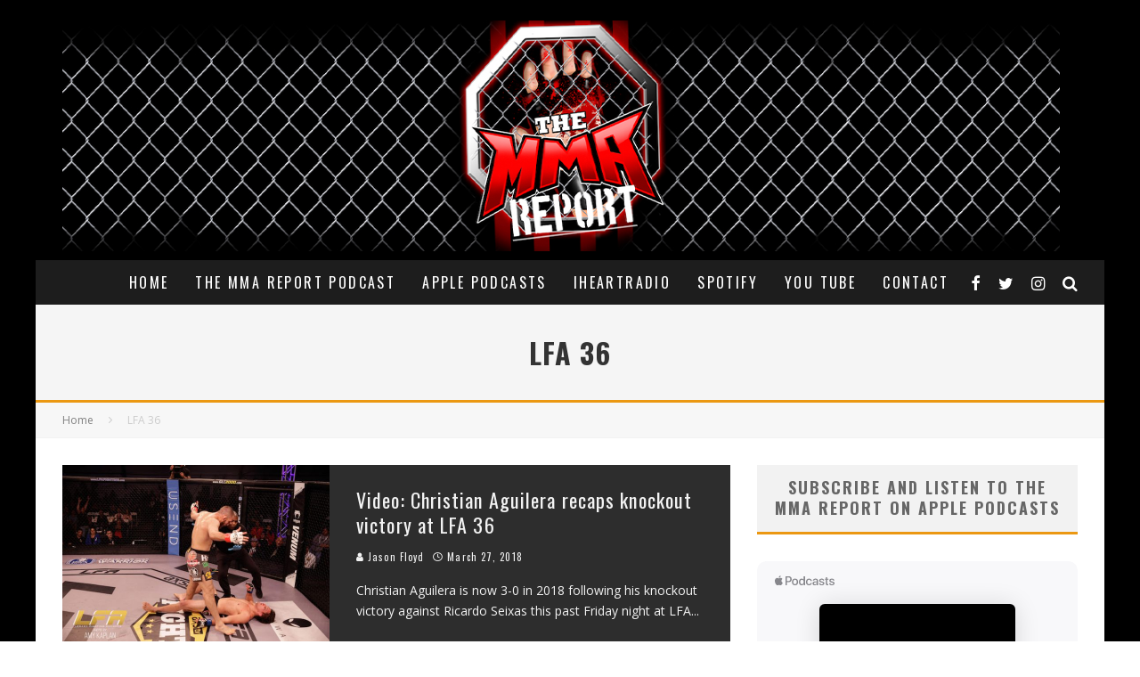

--- FILE ---
content_type: text/html; charset=UTF-8
request_url: https://themmareport.com/tag/lfa-36/
body_size: 17456
content:
<!DOCTYPE html>
<html lang="en-US" xmlns:fb="https://www.facebook.com/2008/fbml" xmlns:addthis="https://www.addthis.com/help/api-spec" >
<head>
	<meta charset="UTF-8">
			<meta name="viewport" content="width=device-width, height=device-height, initial-scale=1.0, minimum-scale=1.0">
	
	<link rel="profile" href="https://gmpg.org/xfn/11">
	<meta name='robots' content='index, follow, max-image-preview:large, max-snippet:-1, max-video-preview:-1' />
	<style>img:is([sizes="auto" i], [sizes^="auto," i]) { contain-intrinsic-size: 3000px 1500px }</style>
	
	<!-- This site is optimized with the Yoast SEO plugin v24.9 - https://yoast.com/wordpress/plugins/seo/ -->
	<title>LFA 36 Archives - The MMA Report Podcast</title>
	<link rel="canonical" href="https://themmareport.com/tag/lfa-36/" />
	<meta property="og:locale" content="en_US" />
	<meta property="og:type" content="article" />
	<meta property="og:title" content="LFA 36 Archives - The MMA Report Podcast" />
	<meta property="og:url" content="https://themmareport.com/tag/lfa-36/" />
	<meta property="og:site_name" content="The MMA Report Podcast" />
	<meta name="twitter:card" content="summary_large_image" />
	<meta name="twitter:site" content="@themmareport" />
	<script type="application/ld+json" class="yoast-schema-graph">{"@context":"https://schema.org","@graph":[{"@type":"CollectionPage","@id":"https://themmareport.com/tag/lfa-36/","url":"https://themmareport.com/tag/lfa-36/","name":"LFA 36 Archives - The MMA Report Podcast","isPartOf":{"@id":"https://themmareport.com/#website"},"primaryImageOfPage":{"@id":"https://themmareport.com/tag/lfa-36/#primaryimage"},"image":{"@id":"https://themmareport.com/tag/lfa-36/#primaryimage"},"thumbnailUrl":"https://themmareport.com/wp-content/uploads/2018/03/Christian-Aguilera-e1522156955972.jpg","breadcrumb":{"@id":"https://themmareport.com/tag/lfa-36/#breadcrumb"},"inLanguage":"en-US"},{"@type":"ImageObject","inLanguage":"en-US","@id":"https://themmareport.com/tag/lfa-36/#primaryimage","url":"https://themmareport.com/wp-content/uploads/2018/03/Christian-Aguilera-e1522156955972.jpg","contentUrl":"https://themmareport.com/wp-content/uploads/2018/03/Christian-Aguilera-e1522156955972.jpg","width":600,"height":400,"caption":"Amy Kaplan/Legacy Fighting Alliance"},{"@type":"BreadcrumbList","@id":"https://themmareport.com/tag/lfa-36/#breadcrumb","itemListElement":[{"@type":"ListItem","position":1,"name":"Home","item":"https://themmareport.com/"},{"@type":"ListItem","position":2,"name":"LFA 36"}]},{"@type":"WebSite","@id":"https://themmareport.com/#website","url":"https://themmareport.com/","name":"The MMA Report Podcast","description":"Interviews from The MMA Report Podcast","publisher":{"@id":"https://themmareport.com/#organization"},"potentialAction":[{"@type":"SearchAction","target":{"@type":"EntryPoint","urlTemplate":"https://themmareport.com/?s={search_term_string}"},"query-input":{"@type":"PropertyValueSpecification","valueRequired":true,"valueName":"search_term_string"}}],"inLanguage":"en-US"},{"@type":"Organization","@id":"https://themmareport.com/#organization","name":"The MMA Report","url":"https://themmareport.com/","logo":{"@type":"ImageObject","inLanguage":"en-US","@id":"https://themmareport.com/#/schema/logo/image/","url":"https://themmareport.com/wp-content/uploads/2017/09/cropped-MMA-REPORT1-copy.jpg","contentUrl":"https://themmareport.com/wp-content/uploads/2017/09/cropped-MMA-REPORT1-copy.jpg","width":"512","height":"512","caption":"The MMA Report"},"image":{"@id":"https://themmareport.com/#/schema/logo/image/"},"sameAs":["http://facebook.com/themmareport","https://x.com/themmareport","http://instagram.com/themmareport","https://www.youtube.com/channel/UCP7tzLOqHm_Fah3kfBfKcyg"]}]}</script>
	<!-- / Yoast SEO plugin. -->


<link rel='dns-prefetch' href='//fonts.googleapis.com' />
<link rel="alternate" type="application/rss+xml" title="The MMA Report Podcast &raquo; Feed" href="https://themmareport.com/feed/" />
<link rel="alternate" type="application/rss+xml" title="The MMA Report Podcast &raquo; Comments Feed" href="https://themmareport.com/comments/feed/" />
<link rel="alternate" type="application/rss+xml" title="The MMA Report Podcast &raquo; LFA 36 Tag Feed" href="https://themmareport.com/tag/lfa-36/feed/" />
<script type="text/javascript">
/* <![CDATA[ */
window._wpemojiSettings = {"baseUrl":"https:\/\/s.w.org\/images\/core\/emoji\/16.0.1\/72x72\/","ext":".png","svgUrl":"https:\/\/s.w.org\/images\/core\/emoji\/16.0.1\/svg\/","svgExt":".svg","source":{"concatemoji":"https:\/\/themmareport.com\/wp-includes\/js\/wp-emoji-release.min.js?ver=fbf743e2e808188e73f07653b266e007"}};
/*! This file is auto-generated */
!function(s,n){var o,i,e;function c(e){try{var t={supportTests:e,timestamp:(new Date).valueOf()};sessionStorage.setItem(o,JSON.stringify(t))}catch(e){}}function p(e,t,n){e.clearRect(0,0,e.canvas.width,e.canvas.height),e.fillText(t,0,0);var t=new Uint32Array(e.getImageData(0,0,e.canvas.width,e.canvas.height).data),a=(e.clearRect(0,0,e.canvas.width,e.canvas.height),e.fillText(n,0,0),new Uint32Array(e.getImageData(0,0,e.canvas.width,e.canvas.height).data));return t.every(function(e,t){return e===a[t]})}function u(e,t){e.clearRect(0,0,e.canvas.width,e.canvas.height),e.fillText(t,0,0);for(var n=e.getImageData(16,16,1,1),a=0;a<n.data.length;a++)if(0!==n.data[a])return!1;return!0}function f(e,t,n,a){switch(t){case"flag":return n(e,"\ud83c\udff3\ufe0f\u200d\u26a7\ufe0f","\ud83c\udff3\ufe0f\u200b\u26a7\ufe0f")?!1:!n(e,"\ud83c\udde8\ud83c\uddf6","\ud83c\udde8\u200b\ud83c\uddf6")&&!n(e,"\ud83c\udff4\udb40\udc67\udb40\udc62\udb40\udc65\udb40\udc6e\udb40\udc67\udb40\udc7f","\ud83c\udff4\u200b\udb40\udc67\u200b\udb40\udc62\u200b\udb40\udc65\u200b\udb40\udc6e\u200b\udb40\udc67\u200b\udb40\udc7f");case"emoji":return!a(e,"\ud83e\udedf")}return!1}function g(e,t,n,a){var r="undefined"!=typeof WorkerGlobalScope&&self instanceof WorkerGlobalScope?new OffscreenCanvas(300,150):s.createElement("canvas"),o=r.getContext("2d",{willReadFrequently:!0}),i=(o.textBaseline="top",o.font="600 32px Arial",{});return e.forEach(function(e){i[e]=t(o,e,n,a)}),i}function t(e){var t=s.createElement("script");t.src=e,t.defer=!0,s.head.appendChild(t)}"undefined"!=typeof Promise&&(o="wpEmojiSettingsSupports",i=["flag","emoji"],n.supports={everything:!0,everythingExceptFlag:!0},e=new Promise(function(e){s.addEventListener("DOMContentLoaded",e,{once:!0})}),new Promise(function(t){var n=function(){try{var e=JSON.parse(sessionStorage.getItem(o));if("object"==typeof e&&"number"==typeof e.timestamp&&(new Date).valueOf()<e.timestamp+604800&&"object"==typeof e.supportTests)return e.supportTests}catch(e){}return null}();if(!n){if("undefined"!=typeof Worker&&"undefined"!=typeof OffscreenCanvas&&"undefined"!=typeof URL&&URL.createObjectURL&&"undefined"!=typeof Blob)try{var e="postMessage("+g.toString()+"("+[JSON.stringify(i),f.toString(),p.toString(),u.toString()].join(",")+"));",a=new Blob([e],{type:"text/javascript"}),r=new Worker(URL.createObjectURL(a),{name:"wpTestEmojiSupports"});return void(r.onmessage=function(e){c(n=e.data),r.terminate(),t(n)})}catch(e){}c(n=g(i,f,p,u))}t(n)}).then(function(e){for(var t in e)n.supports[t]=e[t],n.supports.everything=n.supports.everything&&n.supports[t],"flag"!==t&&(n.supports.everythingExceptFlag=n.supports.everythingExceptFlag&&n.supports[t]);n.supports.everythingExceptFlag=n.supports.everythingExceptFlag&&!n.supports.flag,n.DOMReady=!1,n.readyCallback=function(){n.DOMReady=!0}}).then(function(){return e}).then(function(){var e;n.supports.everything||(n.readyCallback(),(e=n.source||{}).concatemoji?t(e.concatemoji):e.wpemoji&&e.twemoji&&(t(e.twemoji),t(e.wpemoji)))}))}((window,document),window._wpemojiSettings);
/* ]]> */
</script>
<style id='wp-emoji-styles-inline-css' type='text/css'>

	img.wp-smiley, img.emoji {
		display: inline !important;
		border: none !important;
		box-shadow: none !important;
		height: 1em !important;
		width: 1em !important;
		margin: 0 0.07em !important;
		vertical-align: -0.1em !important;
		background: none !important;
		padding: 0 !important;
	}
</style>
<link rel='stylesheet' id='wp-block-library-css' href='https://themmareport.com/wp-includes/css/dist/block-library/style.min.css?ver=fbf743e2e808188e73f07653b266e007' type='text/css' media='all' />
<style id='classic-theme-styles-inline-css' type='text/css'>
/*! This file is auto-generated */
.wp-block-button__link{color:#fff;background-color:#32373c;border-radius:9999px;box-shadow:none;text-decoration:none;padding:calc(.667em + 2px) calc(1.333em + 2px);font-size:1.125em}.wp-block-file__button{background:#32373c;color:#fff;text-decoration:none}
</style>
<style id='global-styles-inline-css' type='text/css'>
:root{--wp--preset--aspect-ratio--square: 1;--wp--preset--aspect-ratio--4-3: 4/3;--wp--preset--aspect-ratio--3-4: 3/4;--wp--preset--aspect-ratio--3-2: 3/2;--wp--preset--aspect-ratio--2-3: 2/3;--wp--preset--aspect-ratio--16-9: 16/9;--wp--preset--aspect-ratio--9-16: 9/16;--wp--preset--color--black: #000000;--wp--preset--color--cyan-bluish-gray: #abb8c3;--wp--preset--color--white: #ffffff;--wp--preset--color--pale-pink: #f78da7;--wp--preset--color--vivid-red: #cf2e2e;--wp--preset--color--luminous-vivid-orange: #ff6900;--wp--preset--color--luminous-vivid-amber: #fcb900;--wp--preset--color--light-green-cyan: #7bdcb5;--wp--preset--color--vivid-green-cyan: #00d084;--wp--preset--color--pale-cyan-blue: #8ed1fc;--wp--preset--color--vivid-cyan-blue: #0693e3;--wp--preset--color--vivid-purple: #9b51e0;--wp--preset--gradient--vivid-cyan-blue-to-vivid-purple: linear-gradient(135deg,rgba(6,147,227,1) 0%,rgb(155,81,224) 100%);--wp--preset--gradient--light-green-cyan-to-vivid-green-cyan: linear-gradient(135deg,rgb(122,220,180) 0%,rgb(0,208,130) 100%);--wp--preset--gradient--luminous-vivid-amber-to-luminous-vivid-orange: linear-gradient(135deg,rgba(252,185,0,1) 0%,rgba(255,105,0,1) 100%);--wp--preset--gradient--luminous-vivid-orange-to-vivid-red: linear-gradient(135deg,rgba(255,105,0,1) 0%,rgb(207,46,46) 100%);--wp--preset--gradient--very-light-gray-to-cyan-bluish-gray: linear-gradient(135deg,rgb(238,238,238) 0%,rgb(169,184,195) 100%);--wp--preset--gradient--cool-to-warm-spectrum: linear-gradient(135deg,rgb(74,234,220) 0%,rgb(151,120,209) 20%,rgb(207,42,186) 40%,rgb(238,44,130) 60%,rgb(251,105,98) 80%,rgb(254,248,76) 100%);--wp--preset--gradient--blush-light-purple: linear-gradient(135deg,rgb(255,206,236) 0%,rgb(152,150,240) 100%);--wp--preset--gradient--blush-bordeaux: linear-gradient(135deg,rgb(254,205,165) 0%,rgb(254,45,45) 50%,rgb(107,0,62) 100%);--wp--preset--gradient--luminous-dusk: linear-gradient(135deg,rgb(255,203,112) 0%,rgb(199,81,192) 50%,rgb(65,88,208) 100%);--wp--preset--gradient--pale-ocean: linear-gradient(135deg,rgb(255,245,203) 0%,rgb(182,227,212) 50%,rgb(51,167,181) 100%);--wp--preset--gradient--electric-grass: linear-gradient(135deg,rgb(202,248,128) 0%,rgb(113,206,126) 100%);--wp--preset--gradient--midnight: linear-gradient(135deg,rgb(2,3,129) 0%,rgb(40,116,252) 100%);--wp--preset--font-size--small: 13px;--wp--preset--font-size--medium: 20px;--wp--preset--font-size--large: 36px;--wp--preset--font-size--x-large: 42px;--wp--preset--spacing--20: 0.44rem;--wp--preset--spacing--30: 0.67rem;--wp--preset--spacing--40: 1rem;--wp--preset--spacing--50: 1.5rem;--wp--preset--spacing--60: 2.25rem;--wp--preset--spacing--70: 3.38rem;--wp--preset--spacing--80: 5.06rem;--wp--preset--shadow--natural: 6px 6px 9px rgba(0, 0, 0, 0.2);--wp--preset--shadow--deep: 12px 12px 50px rgba(0, 0, 0, 0.4);--wp--preset--shadow--sharp: 6px 6px 0px rgba(0, 0, 0, 0.2);--wp--preset--shadow--outlined: 6px 6px 0px -3px rgba(255, 255, 255, 1), 6px 6px rgba(0, 0, 0, 1);--wp--preset--shadow--crisp: 6px 6px 0px rgba(0, 0, 0, 1);}:where(.is-layout-flex){gap: 0.5em;}:where(.is-layout-grid){gap: 0.5em;}body .is-layout-flex{display: flex;}.is-layout-flex{flex-wrap: wrap;align-items: center;}.is-layout-flex > :is(*, div){margin: 0;}body .is-layout-grid{display: grid;}.is-layout-grid > :is(*, div){margin: 0;}:where(.wp-block-columns.is-layout-flex){gap: 2em;}:where(.wp-block-columns.is-layout-grid){gap: 2em;}:where(.wp-block-post-template.is-layout-flex){gap: 1.25em;}:where(.wp-block-post-template.is-layout-grid){gap: 1.25em;}.has-black-color{color: var(--wp--preset--color--black) !important;}.has-cyan-bluish-gray-color{color: var(--wp--preset--color--cyan-bluish-gray) !important;}.has-white-color{color: var(--wp--preset--color--white) !important;}.has-pale-pink-color{color: var(--wp--preset--color--pale-pink) !important;}.has-vivid-red-color{color: var(--wp--preset--color--vivid-red) !important;}.has-luminous-vivid-orange-color{color: var(--wp--preset--color--luminous-vivid-orange) !important;}.has-luminous-vivid-amber-color{color: var(--wp--preset--color--luminous-vivid-amber) !important;}.has-light-green-cyan-color{color: var(--wp--preset--color--light-green-cyan) !important;}.has-vivid-green-cyan-color{color: var(--wp--preset--color--vivid-green-cyan) !important;}.has-pale-cyan-blue-color{color: var(--wp--preset--color--pale-cyan-blue) !important;}.has-vivid-cyan-blue-color{color: var(--wp--preset--color--vivid-cyan-blue) !important;}.has-vivid-purple-color{color: var(--wp--preset--color--vivid-purple) !important;}.has-black-background-color{background-color: var(--wp--preset--color--black) !important;}.has-cyan-bluish-gray-background-color{background-color: var(--wp--preset--color--cyan-bluish-gray) !important;}.has-white-background-color{background-color: var(--wp--preset--color--white) !important;}.has-pale-pink-background-color{background-color: var(--wp--preset--color--pale-pink) !important;}.has-vivid-red-background-color{background-color: var(--wp--preset--color--vivid-red) !important;}.has-luminous-vivid-orange-background-color{background-color: var(--wp--preset--color--luminous-vivid-orange) !important;}.has-luminous-vivid-amber-background-color{background-color: var(--wp--preset--color--luminous-vivid-amber) !important;}.has-light-green-cyan-background-color{background-color: var(--wp--preset--color--light-green-cyan) !important;}.has-vivid-green-cyan-background-color{background-color: var(--wp--preset--color--vivid-green-cyan) !important;}.has-pale-cyan-blue-background-color{background-color: var(--wp--preset--color--pale-cyan-blue) !important;}.has-vivid-cyan-blue-background-color{background-color: var(--wp--preset--color--vivid-cyan-blue) !important;}.has-vivid-purple-background-color{background-color: var(--wp--preset--color--vivid-purple) !important;}.has-black-border-color{border-color: var(--wp--preset--color--black) !important;}.has-cyan-bluish-gray-border-color{border-color: var(--wp--preset--color--cyan-bluish-gray) !important;}.has-white-border-color{border-color: var(--wp--preset--color--white) !important;}.has-pale-pink-border-color{border-color: var(--wp--preset--color--pale-pink) !important;}.has-vivid-red-border-color{border-color: var(--wp--preset--color--vivid-red) !important;}.has-luminous-vivid-orange-border-color{border-color: var(--wp--preset--color--luminous-vivid-orange) !important;}.has-luminous-vivid-amber-border-color{border-color: var(--wp--preset--color--luminous-vivid-amber) !important;}.has-light-green-cyan-border-color{border-color: var(--wp--preset--color--light-green-cyan) !important;}.has-vivid-green-cyan-border-color{border-color: var(--wp--preset--color--vivid-green-cyan) !important;}.has-pale-cyan-blue-border-color{border-color: var(--wp--preset--color--pale-cyan-blue) !important;}.has-vivid-cyan-blue-border-color{border-color: var(--wp--preset--color--vivid-cyan-blue) !important;}.has-vivid-purple-border-color{border-color: var(--wp--preset--color--vivid-purple) !important;}.has-vivid-cyan-blue-to-vivid-purple-gradient-background{background: var(--wp--preset--gradient--vivid-cyan-blue-to-vivid-purple) !important;}.has-light-green-cyan-to-vivid-green-cyan-gradient-background{background: var(--wp--preset--gradient--light-green-cyan-to-vivid-green-cyan) !important;}.has-luminous-vivid-amber-to-luminous-vivid-orange-gradient-background{background: var(--wp--preset--gradient--luminous-vivid-amber-to-luminous-vivid-orange) !important;}.has-luminous-vivid-orange-to-vivid-red-gradient-background{background: var(--wp--preset--gradient--luminous-vivid-orange-to-vivid-red) !important;}.has-very-light-gray-to-cyan-bluish-gray-gradient-background{background: var(--wp--preset--gradient--very-light-gray-to-cyan-bluish-gray) !important;}.has-cool-to-warm-spectrum-gradient-background{background: var(--wp--preset--gradient--cool-to-warm-spectrum) !important;}.has-blush-light-purple-gradient-background{background: var(--wp--preset--gradient--blush-light-purple) !important;}.has-blush-bordeaux-gradient-background{background: var(--wp--preset--gradient--blush-bordeaux) !important;}.has-luminous-dusk-gradient-background{background: var(--wp--preset--gradient--luminous-dusk) !important;}.has-pale-ocean-gradient-background{background: var(--wp--preset--gradient--pale-ocean) !important;}.has-electric-grass-gradient-background{background: var(--wp--preset--gradient--electric-grass) !important;}.has-midnight-gradient-background{background: var(--wp--preset--gradient--midnight) !important;}.has-small-font-size{font-size: var(--wp--preset--font-size--small) !important;}.has-medium-font-size{font-size: var(--wp--preset--font-size--medium) !important;}.has-large-font-size{font-size: var(--wp--preset--font-size--large) !important;}.has-x-large-font-size{font-size: var(--wp--preset--font-size--x-large) !important;}
:where(.wp-block-post-template.is-layout-flex){gap: 1.25em;}:where(.wp-block-post-template.is-layout-grid){gap: 1.25em;}
:where(.wp-block-columns.is-layout-flex){gap: 2em;}:where(.wp-block-columns.is-layout-grid){gap: 2em;}
:root :where(.wp-block-pullquote){font-size: 1.5em;line-height: 1.6;}
</style>
<link rel='stylesheet' id='titan-adminbar-styles-css' href='https://themmareport.com/wp-content/plugins/anti-spam/assets/css/admin-bar.css?ver=7.3.8' type='text/css' media='all' />
<link rel='stylesheet' id='social-widget-css' href='https://themmareport.com/wp-content/plugins/social-media-widget/social_widget.css?ver=fbf743e2e808188e73f07653b266e007' type='text/css' media='all' />
<link rel='stylesheet' id='wpemfb-lightbox-css' href='https://themmareport.com/wp-content/plugins/wp-embed-facebook/templates/lightbox/css/lightbox.css?ver=3.1.2' type='text/css' media='all' />
<link rel='stylesheet' id='valenti-fonts-css' href='https://fonts.googleapis.com/css?family=Oswald%3A400%2C700%7COpen+Sans%3A400%2C700&#038;subset=latin%2Clatin-ext%2Cgreek%2Cgreek-ext%2Ccyrillic%2Ccyrillic-ext&#038;display=swap' type='text/css' media='all' />
<!--[if IE]>
<link rel='stylesheet' id='valenti-ie9-css' href='https://themmareport.com/wp-content/themes/valenti/assets/css/ie.css?ver=5.6.3.9' type='text/css' media='all' />
<![endif]-->
<link rel='stylesheet' id='swipebox-css' href='https://themmareport.com/wp-content/themes/valenti/assets/css/swipebox.min.css?ver=1.4.4.1' type='text/css' media='all' />
<link rel='stylesheet' id='valenti-style-css' href='https://themmareport.com/wp-content/themes/valenti/assets/css/style.min.css?ver=5.6.3.9' type='text/css' media='all' />
<style id='valenti-style-inline-css' type='text/css'>
.secondary-menu-wrap .cb-breaking-news ul li a { color:#000000; }body{ color:#000000}.entry-content h1, .entry-content h2, .entry-content h3, .entry-content h4, .entry-content h5, .entry-content h6{ color:#000000}.link-color-wrap a, .block-wrap-code .block a{ color:#dd0000}.link-color-wrap a:hover, .block-wrap-code .block a:hover{ color:#1a75ca}body{font-family:'Open Sans',sans-serif;font-size:14px;font-weight:400;line-height:1.666;text-transform:none;}.excerpt{font-family:'Open Sans',sans-serif;font-size:14px;font-weight:400;line-height:1.666;text-transform:none;}.preview-thumbnail .title, .preview-review .title{font-family:'Oswald',sans-serif;font-size:14px;font-weight:700;line-height:1.3;text-transform:none;}.byline{font-family:'Oswald',sans-serif;font-size:11px;font-weight:400;letter-spacing:0.1em;line-height:1.3;text-transform:none;}.hero-meta .byline{font-family:'Oswald',sans-serif;font-size:11px;font-weight:400;letter-spacing:0.05em;line-height:1.3;text-transform:none;}.tipi-button{font-family:'Oswald',sans-serif;font-size:14px;font-weight:700;letter-spacing:0.1em;text-transform:uppercase;}.secondary-menu-wrap, .secondary-menu-wrap .sub-menu a:not(.tipi-button){font-family:'Oswald',sans-serif;font-size:14px;font-weight:700;letter-spacing:0.1em;line-height:1;text-transform:uppercase;}.footer-menu{font-family:'Oswald',sans-serif;font-size:12px;font-weight:400;line-height:1;text-transform:none;}.site-footer .textwidget{font-family:'Open Sans',sans-serif;font-size:14px;font-weight:400;line-height:1.666;text-transform:none;}.copyright{font-family:'Open Sans',sans-serif;font-size:12px;font-weight:400;line-height:1;text-transform:none;}.preview-slider.title-s .title{font-family:'Oswald',sans-serif;font-size:14px;font-weight:700;letter-spacing:0.04em;line-height:1.4;text-transform:uppercase;}.preview-slider.title-m .title{font-family:'Oswald',sans-serif;font-size:14px;font-weight:700;letter-spacing:0.04em;line-height:1.4;text-transform:uppercase;}.preview-slider.title-l .title{font-family:'Oswald',sans-serif;font-size:14px;font-weight:700;letter-spacing:0.04em;line-height:1.4;text-transform:uppercase;}.preview-slider.title-xl .title{font-family:'Oswald',sans-serif;font-size:14px;font-weight:700;letter-spacing:0.04em;line-height:1.4;text-transform:uppercase;}.preview-grid.title-xs .title{font-family:'Oswald',sans-serif;font-size:14px;font-weight:700;letter-spacing:0.04em;line-height:1.4;text-transform:uppercase;}.preview-grid.title-s .title{font-family:'Oswald',sans-serif;font-size:14px;font-weight:700;letter-spacing:0.04em;line-height:1.4;text-transform:uppercase;}.preview-grid.title-m .title{font-family:'Oswald',sans-serif;font-size:14px;font-weight:700;letter-spacing:0.04em;line-height:1.4;text-transform:uppercase;}.preview-grid.title-l .title{font-family:'Oswald',sans-serif;font-size:14px;font-weight:700;letter-spacing:0.04em;line-height:1.4;text-transform:uppercase;}.preview-classic .title{font-family:'Oswald',sans-serif;font-size:14px;font-weight:400;letter-spacing:0.05em;line-height:1.3;text-transform:none;}.preview-2 .title{font-family:'Oswald',sans-serif;font-size:14px;font-weight:400;letter-spacing:0.05em;line-height:1.3;text-transform:none;}.entry-content blockquote, .entry-content blockquote p{font-family:'Oswald',sans-serif;font-size:18px;font-weight:400;line-height:1.5;text-transform:none;}.hero-wrap .caption, .gallery-block__wrap .caption, figcaption{font-family:'Open Sans',sans-serif;font-size:10px;font-weight:400;line-height:1.2;text-transform:none;}.main-navigation .horizontal-menu > li > a{font-family:'Oswald',sans-serif;font-size:14px;font-weight:400;letter-spacing:0.15em;line-height:1;text-transform:uppercase;}.sub-menu a:not(.tipi-button){font-family:'Oswald',sans-serif;font-size:14px;font-weight:400;letter-spacing:0.13em;line-height:1.6;text-transform:uppercase;}.hero-meta.tipi-s-typo .title{font-family:'Oswald',sans-serif;font-size:18px;font-weight:700;line-height:1.3;text-transform:none;}.hero-meta.tipi-m-typo .title{font-family:'Oswald',sans-serif;font-size:18px;font-weight:700;line-height:1.3;text-transform:uppercase;}.hero-meta.tipi-l-typo .title{font-family:'Oswald',sans-serif;font-size:18px;font-weight:700;line-height:1.3;text-transform:uppercase;}.entry-content h2{font-family:'Oswald',sans-serif;font-size:18px;font-weight:700;letter-spacing:0.1em;line-height:1.3;text-transform:uppercase;}.entry-content h3{font-family:'Oswald',sans-serif;font-size:14px;font-weight:700;letter-spacing:0.1em;line-height:1.3;text-transform:uppercase;}.entry-content h4{font-family:'Oswald',sans-serif;font-size:14px;font-weight:700;letter-spacing:0.1em;line-height:1.3;text-transform:uppercase;}.entry-content h5{font-family:'Oswald',sans-serif;font-size:14px;font-weight:700;letter-spacing:0.1em;line-height:1.3;text-transform:uppercase;}.widget-title{font-family:'Oswald',sans-serif;font-size:14px;font-weight:700;letter-spacing:0.1em;line-height:1.3;text-transform:uppercase;}.block-title-wrap .title{font-family:'Oswald',sans-serif;font-size:16px;font-weight:700;letter-spacing:0.16em;line-height:1.8;text-transform:uppercase;}.block-subtitle{font-family:'Open Sans',sans-serif;font-size:15px;font-weight:700;letter-spacing:0.1em;line-height:1.3;text-transform:none;}.preview-classic { padding-bottom: 30px; }.block-wrap-classic .block ~ .block { padding-top: 30px; }.preview-thumbnail { padding-bottom: 20px; }.valenti-widget .preview-thumbnail { padding-bottom: 15px; }.block-title-inner{ border-bottom:3px solid #161616;}.site-footer > .bg-area{ border-top:20px solid #333333;}.footer-widget-wrap{ border-right:1px solid #333333;}.split-1:not(.preview-thumbnail) .mask {
		-webkit-flex: 0 0 40%;
		-ms-flex: 0 0 40%;
		flex: 0 0 40%;
		width: 40%;
	}.footer-lower {
		padding-top: 30px;
		padding-bottom: 30px;
	}.footer-widget-wrap {
		padding-top: 45px;
		padding-bottom: 45px;
	}.main-menu > li > a {
		padding-top: 17px;
		padding-bottom: 17px;
	}.main-navigation .main-nav-wrap > .menu-icons a{padding-left:10px;}.main-navigation .main-nav-wrap > .menu-icons a{padding-right:10px;}.main-navigation .main-nav-wrap > .menu-icons {margin-right:-10px;}.main-navigation .main-nav-wrap .menu-icons > li > a {font-size:18px;}.secondary-menu-wrap .menu-icons a{padding-left:10px;}.secondary-menu-wrap .menu-icons a{padding-right:10px;}.secondary-menu-wrap .menu-icons {margin-right:-10px;}.secondary-menu-wrap .menu-icons > li > a {font-size:16px;}.accent--color, .bbp-submit-wrapper button, .bbp-submit-wrapper button:visited, .buddypress .cb-cat-header .title a, .woocommerce .star-rating:before, .woocommerce-page .star-rating:before, .woocommerce .star-rating span, .woocommerce-page .star-rating span, .woocommerce .stars a {
		color:#eb9812;
	}.bbp-submit-wrapper button, #buddypress button:hover, #buddypress a.button:hover, #buddypress a.button:focus, #buddypress input[type=submit]:hover, #buddypress input[type=button]:hover, #buddypress input[type=reset]:hover, #buddypress ul.button-nav li a:hover, #buddypress ul.button-nav li.current a, #buddypress div.generic-button a:hover, #buddypress .comment-reply-link:hover, #buddypress .activity-list li.load-more:hover, #buddypress #groups-list .generic-button a:hover {
		border-color: #eb9812;
	}.sidebar-widget .widget-title, .cb-cat-header, .site-footer .footer-widget-area .widget-title span, #wp-calendar caption, #buddypress #members-list .cb-member-list-box .item .item-title, #buddypress div.item-list-tabs ul li.selected, #buddypress div.item-list-tabs ul li.current, #buddypress .item-list-tabs ul li:hover, .woocommerce div.product .woocommerce-tabs ul.tabs li.active,
	.author-page-box {
		border-bottom-color: #eb9812 ;
	}.cb-highlight, #buddypress button:hover, #buddypress a.button:hover, #buddypress a.button:focus, #buddypress input[type=submit]:hover, #buddypress input[type=button]:hover, #buddypress input[type=reset]:hover, #buddypress ul.button-nav li a:hover, #buddypress ul.button-nav li.current a, #buddypress div.generic-button a:hover, #buddypress .comment-reply-link:hover, #buddypress .activity-list li.load-more:hover, #buddypress #groups-list .generic-button a:hover {
		background-color: #eb9812;
	}.font-b { font-family: 'Open Sans',sans-serif; }h1, h2, h3, h4, h5, h6, .font-h, #bbp-user-navigation, .product_meta, .price, .woocommerce-review-link, .cart_item, .cart-collaterals .cart_totals th { font-family: 'Oswald',sans-serif }.site-mob-header:not(.site-mob-header-11) .header-padding .logo-main-wrap, .site-mob-header:not(.site-mob-header-11) .header-padding .icons-wrap a, .site-mob-header-11 .header-padding {
		padding-top: 15px;
		padding-bottom: 15px;
	}.site-header .header-padding {
		padding-top: 10px;
		padding-bottom: 10px;
	}.site-header .bg-area{background-color: #000000;}.site-header .background{background-repeat: repeat;background-position: center center;}.site-header,.site-header a{color: #000000;}.site-footer .bg-area{background-color: #1c1d1e;}.site-footer .background{background-position: center center;}.site-footer,.site-footer a{color: #e5e5e5;}.footer-widget-area{background-color: #272727;}.footer-widget-area{background-position: center center;}.footer-widget-area,.footer-widget-area a{color: #e5e5e5;}.grid-spacing { border-top-width: 3px; }.preview-slider.tile-overlay--1:after, .preview-slider.tile-overlay--2 .meta:after { opacity: 0.25; }.preview-grid.tile-overlay--1:after, .preview-grid.tile-overlay--2 .meta:after { opacity: 0.2; }.main-navigation-border { border-bottom-color: #161616; }@media only screen and (min-width: 481px) {.slider-spacing { margin-right: 3px;}.block-wrap-slider .slider { padding-top: 3px;}.grid-spacing { border-right-width: 3px; }.block-wrap-grid:not(.block-wrap-81) .block { width: calc( 100% + 3px ); }}@media only screen and (min-width: 768px) {.grid-spacing { border-right-width: 3px; }.block-wrap-55 .slide { margin-right: 3px!important; }.block-wrap-grid:not(.block-wrap-81) .block { width: calc( 100% + 3px ); }.preview-slider.tile-overlay--1:hover:after, .preview-slider.tile-overlay--2.tile-overlay--gradient:hover:after, .preview-slider.tile-overlay--2:hover .meta:after { opacity: 0.75 ; }.preview-grid.tile-overlay--1:hover:after, .preview-grid.tile-overlay--2.tile-overlay--gradient:hover:after, .preview-grid.tile-overlay--2:hover .meta:after { opacity: 0.3 ; }}@media only screen and (min-width: 1020px) {body{font-size:16px;}.hero-meta .byline{font-size:14px;}.tipi-button{font-size:12px;}.secondary-menu-wrap, .secondary-menu-wrap .sub-menu a:not(.tipi-button){font-size:12px;}.site-footer .textwidget{font-size:16px;}.preview-slider.title-s .title{font-size:16px;}.preview-slider.title-m .title{font-size:20px;}.preview-slider.title-l .title{font-size:30px;}.preview-slider.title-xl .title{font-size:40px;}.preview-grid.title-xs .title{font-size:16px;}.preview-grid.title-s .title{font-size:20px;}.preview-grid.title-m .title{font-size:32px;}.preview-grid.title-l .title{font-size:38px;}.preview-classic .title{font-size:22px;}.preview-2 .title{font-size:26px;}.entry-content blockquote, .entry-content blockquote p{font-size:26px;}.main-navigation .horizontal-menu > li > a{font-size:16px;}.hero-meta.tipi-s-typo .title{font-size:28px;}.hero-meta.tipi-m-typo .title{font-size:40px;}.hero-meta.tipi-l-typo .title{font-size:50px;}.entry-content h2{font-size:30px;}.entry-content h3{font-size:24px;}.entry-content h4{font-size:20px;}.entry-content h5{font-size:18px;}.widget-title{font-size:20px;}.block-title-wrap .title{font-size:22px;}}@media only screen and (min-width: 1200px) {.site {background-color:#000000;}}
</style>
<style id='akismet-widget-style-inline-css' type='text/css'>

			.a-stats {
				--akismet-color-mid-green: #357b49;
				--akismet-color-white: #fff;
				--akismet-color-light-grey: #f6f7f7;

				max-width: 350px;
				width: auto;
			}

			.a-stats * {
				all: unset;
				box-sizing: border-box;
			}

			.a-stats strong {
				font-weight: 600;
			}

			.a-stats a.a-stats__link,
			.a-stats a.a-stats__link:visited,
			.a-stats a.a-stats__link:active {
				background: var(--akismet-color-mid-green);
				border: none;
				box-shadow: none;
				border-radius: 8px;
				color: var(--akismet-color-white);
				cursor: pointer;
				display: block;
				font-family: -apple-system, BlinkMacSystemFont, 'Segoe UI', 'Roboto', 'Oxygen-Sans', 'Ubuntu', 'Cantarell', 'Helvetica Neue', sans-serif;
				font-weight: 500;
				padding: 12px;
				text-align: center;
				text-decoration: none;
				transition: all 0.2s ease;
			}

			/* Extra specificity to deal with TwentyTwentyOne focus style */
			.widget .a-stats a.a-stats__link:focus {
				background: var(--akismet-color-mid-green);
				color: var(--akismet-color-white);
				text-decoration: none;
			}

			.a-stats a.a-stats__link:hover {
				filter: brightness(110%);
				box-shadow: 0 4px 12px rgba(0, 0, 0, 0.06), 0 0 2px rgba(0, 0, 0, 0.16);
			}

			.a-stats .count {
				color: var(--akismet-color-white);
				display: block;
				font-size: 1.5em;
				line-height: 1.4;
				padding: 0 13px;
				white-space: nowrap;
			}
		
</style>
<link rel='stylesheet' id='login-with-ajax-css' href='https://themmareport.com/wp-content/themes/valenti/plugins/login-with-ajax/widget.css?ver=4.4' type='text/css' media='all' />
<link rel='stylesheet' id='addthis_all_pages-css' href='https://themmareport.com/wp-content/plugins/addthis/frontend/build/addthis_wordpress_public.min.css?ver=fbf743e2e808188e73f07653b266e007' type='text/css' media='all' />
<script type="text/javascript" src="https://themmareport.com/wp-includes/js/jquery/jquery.min.js?ver=3.7.1" id="jquery-core-js"></script>
<script type="text/javascript" src="https://themmareport.com/wp-includes/js/jquery/jquery-migrate.min.js?ver=3.4.1" id="jquery-migrate-js"></script>
<script type="text/javascript" src="https://themmareport.com/wp-content/plugins/wp-embed-facebook/templates/lightbox/js/lightbox.min.js?ver=3.1.2" id="wpemfb-lightbox-js"></script>
<script type="text/javascript" id="wpemfb-fbjs-js-extra">
/* <![CDATA[ */
var WEF = {"local":"en_US","version":"v3.2","fb_id":"","comments_nonce":"e3aa4e0511"};
/* ]]> */
</script>
<script type="text/javascript" src="https://themmareport.com/wp-content/plugins/wp-embed-facebook/inc/js/fb.min.js?ver=3.1.2" id="wpemfb-fbjs-js"></script>
<script type="text/javascript" id="login-with-ajax-js-extra">
/* <![CDATA[ */
var LWA = {"ajaxurl":"https:\/\/themmareport.com\/wp-admin\/admin-ajax.php","off":""};
/* ]]> */
</script>
<script type="text/javascript" src="https://themmareport.com/wp-content/themes/valenti/plugins/login-with-ajax/login-with-ajax.js?ver=4.4" id="login-with-ajax-js"></script>
<script type="text/javascript" src="https://themmareport.com/wp-content/plugins/login-with-ajax/ajaxify/ajaxify.min.js?ver=4.4" id="login-with-ajax-ajaxify-js"></script>
<link rel="https://api.w.org/" href="https://themmareport.com/wp-json/" /><link rel="alternate" title="JSON" type="application/json" href="https://themmareport.com/wp-json/wp/v2/tags/4460" /><link rel="EditURI" type="application/rsd+xml" title="RSD" href="https://themmareport.com/xmlrpc.php?rsd" />

<link rel="preload" type="font/woff2" as="font" href="https://themmareport.com/wp-content/themes/valenti/assets/css/valenti/valenti.woff2?o9cfvj" crossorigin><link rel="dns-prefetch" href="//fonts.googleapis.com"><link rel="preconnect" href="https://fonts.gstatic.com/" crossorigin><link rel="icon" href="https://themmareport.com/wp-content/uploads/2017/09/cropped-MMA-REPORT1-copy-32x32.jpg" sizes="32x32" />
<link rel="icon" href="https://themmareport.com/wp-content/uploads/2017/09/cropped-MMA-REPORT1-copy-192x192.jpg" sizes="192x192" />
<link rel="apple-touch-icon" href="https://themmareport.com/wp-content/uploads/2017/09/cropped-MMA-REPORT1-copy-180x180.jpg" />
<meta name="msapplication-TileImage" content="https://themmareport.com/wp-content/uploads/2017/09/cropped-MMA-REPORT1-copy-270x270.jpg" />
</head>
<body data-rsssl=1 class="archive tag tag-lfa-36 tag-4460 wp-theme-valenti body-mob-header-1 site-mob-menu-a-4 site-mob-menu-1 mob-fi-tall header--style-3 with--bg mm-ani-3 modal-skin-2">
			<div id="cb-outer-container" class="site">
		<header id="mobhead" class="site-header-block site-mob-header tipi-l-0 site-mob-header-1 sticky-menu-1 sticky-top site-skin-2 site-img-1"><div class="bg-area header-padding tipi-row side-spacing tipi-vertical-c">
	<ul class="menu-left icons-wrap tipi-vertical-c">
			</ul>
	<div class="logo-main-wrap logo-mob-wrap">
		<div class="logo logo-mobile"><a href="https://themmareport.com" data-pin-nopin="true"><img src="https://themmareport.com/wp-content/uploads/2020/11/MMA-Report-Header-1200x259-1.jpg" width="1200" height="259"></a></div>	</div>
	<ul class="menu-right icons-wrap tipi-vertical-c">
		<li class="valenti-icon cb-icon-search cb-menu-icon vertical-c"><a href="#" data-title="Search" class="tipi-tip tipi-tip-b vertical-c modal-tr" data-type="search"><i class="valenti-i-search" aria-hidden="true"></i></a></li>			</ul>
	<div class="background"></div></div>
</header><!-- .site-mob-header --><div id="mob-line" class="tipi-m-0"></div>		<div id="cb-container" class="site-inner container clearfix">
		<header id="masthead" class="site-header-block site-header clearfix site-header-3 header-skin-3 site-img-2 mm-skin-2 main-menu-skin-1 main-menu-width-3 main-menu-bar-color-2 wrap logo-only-when-stuck main-menu-c"><div class="bg-area">
			<div class="logo-main-wrap tipi-flex-lcr header-padding tipi-vertical-c tipi-flex-eq-height logo-main-wrap-center side-spacing">
			<div class="logo-main-wrap header-padding tipi-all-c"><div class="logo logo-main"><a href="https://themmareport.com" data-pin-nopin="true"><img src="https://themmareport.com/wp-content/uploads/2020/11/MMA-Report-Header-1200x259-1.jpg" width="1200" height="259"></a></div></div>					</div>
		<div class="background"></div></div>
</header><!-- .site-header --><nav id="cb-nav-bar" class="main-navigation cb-nav-bar-wrap nav-bar tipi-m-0-down clearfix mm-ani-3 mm-skin-2 main-menu-bar-color-1 wrap logo-always-vis main-menu-c">	<div class="site-skin-2 menu-bg-area">
		<div id="main-menu-wrap" class="main-menu-wrap cb-nav-bar-wrap clearfix font-h main-nav-wrap vertical-c  wrap">
			<div class="logo-menu-wrap logo-menu-wrap-placeholder"></div>			<ul id="menu-main-menu" class="main-menu nav cb-main main-nav main-nav clearfix tipi-flex horizontal-menu">
				<li id="menu-item-49" class="menu-item menu-item-type-custom menu-item-object-custom menu-item-home dropper standard-drop mm-color menu-item-49"><a href="https://themmareport.com">Home</a></li>
<li id="menu-item-48745" class="menu-item menu-item-type-taxonomy menu-item-object-category dropper drop-it mm-color mm-art mm-wrap-31 mm-wrap mm-sb-left menu-item-48745"><a href="https://themmareport.com/category/the-mma-report-podcast/" data-ppp="7" data-tid="1208"  data-term="category">The MMA Report Podcast</a><div class="menu mm-31 tipi-row" data-mm="31"><div class="menu-wrap menu-wrap-more-10 tipi-flex"><div id="block-wrap-48745" class="block-wrap block-wrap-22 block-to-see block-wrap-classic clearfix ppl-m-2 ppl-s-2 block-css-48745 side-spacing--boxed " data-id="48745"><div class="block-inner-style"><div class="block-inner-box contents"><div class="block-title-wrap cb-module-header block-title-1 block-title-border-2"><div class="block-title-inner"><div class="block-title"><h2 class="title" style="border-bottom-color:#eb9812;">The MMA Report Podcast</h2></div><p class="block-subtitle"></p></div></div><div class="block">		<article class="preview-thumbnail split ani-base split-1 split-design-1 tipi-xs-12 preview-22 post-61236 post type-post status-publish format-standard has-post-thumbnail hentry category-the-mma-report-podcast tag-mma tag-pfl-mma tag-the-mma-report-podcast tag-ufc">
			<div class="preview-mini-wrap clearfix tipi-flex">
				<div class="cb-mask mask" style="background:#eb9812">			<a href="https://themmareport.com/2025/04/mma-report-podcastufc-314-takeaways-pfl-preview-and-donn-davis-tweets/" class="mask-img">
				<img width="150" height="150" src="https://themmareport.com/wp-content/uploads/2025/04/UFC-314-Takeaways-for-The-MMA-Report-Podcast-2-150x150.png" class="attachment-thumbnail size-thumbnail wp-post-image" alt="" decoding="async" srcset="https://themmareport.com/wp-content/uploads/2025/04/UFC-314-Takeaways-for-The-MMA-Report-Podcast-2-150x150.png 150w, https://themmareport.com/wp-content/uploads/2025/04/UFC-314-Takeaways-for-The-MMA-Report-Podcast-2-125x125.png 125w" sizes="(max-width: 150px) 100vw, 150px" />			</a>
		</div>
							<div class="cb-meta cb-article-meta meta">
					<div class="title-wrap"><h2 class="title"><a href="https://themmareport.com/2025/04/mma-report-podcastufc-314-takeaways-pfl-preview-and-donn-davis-tweets/">UFC 314 Takeaways, PFL Preview, and Donn Davis Tweets (April 16, 2025 Episode)</a></h2></div><div class="cb-byline byline byline-3"><span class="byline-part cb-date date"><i class="valenti-i-clock" aria-hidden="true"></i> <time class="entry-date published dateCreated flipboard-date" datetime="2025-04-17T15:38:04-04:00">April 17, 2025</time></span></div>				</div>
							</div>
		</article>
				<article class="preview-thumbnail split ani-base split-1 split-design-1 tipi-xs-12 preview-22 post-61232 post type-post status-publish format-standard has-post-thumbnail hentry category-the-mma-report-podcast tag-bellator-mma tag-mma tag-the-mma-report-podcast tag-ufc">
			<div class="preview-mini-wrap clearfix tipi-flex">
				<div class="cb-mask mask" style="background:#eb9812">			<a href="https://themmareport.com/2024/09/mma-report-podcast-the-mma-report-donn-davis-comments-on-upcoming-battle-of-giants-event/" class="mask-img">
				<img width="150" height="150" src="https://themmareport.com/wp-content/uploads/2024/09/MMA-9-20-24-YT-Thumbnail-150x150.png" class="attachment-thumbnail size-thumbnail wp-post-image" alt="" decoding="async" srcset="https://themmareport.com/wp-content/uploads/2024/09/MMA-9-20-24-YT-Thumbnail-150x150.png 150w, https://themmareport.com/wp-content/uploads/2024/09/MMA-9-20-24-YT-Thumbnail-125x125.png 125w" sizes="(max-width: 150px) 100vw, 150px" />			</a>
		</div>
							<div class="cb-meta cb-article-meta meta">
					<div class="title-wrap"><h2 class="title"><a href="https://themmareport.com/2024/09/mma-report-podcast-the-mma-report-donn-davis-comments-on-upcoming-battle-of-giants-event/">Donn Davis Comments on Upcoming “Battle of the Giants” Event (September 20, 2024 Episode)</a></h2></div><div class="cb-byline byline byline-3"><span class="byline-part cb-date date"><i class="valenti-i-clock" aria-hidden="true"></i> <time class="entry-date published dateCreated flipboard-date" datetime="2024-09-20T09:52:42-04:00">September 20, 2024</time></span></div>				</div>
							</div>
		</article>
				<article class="preview-thumbnail split ani-base split-1 split-design-1 tipi-xs-12 preview-22 post-61229 post type-post status-publish format-standard has-post-thumbnail hentry category-the-mma-report-podcast tag-bellator-mma tag-mma tag-the-mma-report-podcast tag-ufc">
			<div class="preview-mini-wrap clearfix tipi-flex">
				<div class="cb-mask mask" style="background:#eb9812">			<a href="https://themmareport.com/2024/09/mma-report-podcast-ufc-noche-preview/" class="mask-img">
				<img width="150" height="150" src="https://themmareport.com/wp-content/uploads/2024/09/MMA-9-13-24-YT-Thumbnail-150x150.png" class="attachment-thumbnail size-thumbnail wp-post-image" alt="" decoding="async" srcset="https://themmareport.com/wp-content/uploads/2024/09/MMA-9-13-24-YT-Thumbnail-150x150.png 150w, https://themmareport.com/wp-content/uploads/2024/09/MMA-9-13-24-YT-Thumbnail-125x125.png 125w" sizes="(max-width: 150px) 100vw, 150px" />			</a>
		</div>
							<div class="cb-meta cb-article-meta meta">
					<div class="title-wrap"><h2 class="title"><a href="https://themmareport.com/2024/09/mma-report-podcast-ufc-noche-preview/">UFC Noche Preview, Dana White&#8217;s Mount Rushmore, and Retirement of DJ (September 13, 2024 Episode)</a></h2></div><div class="cb-byline byline byline-3"><span class="byline-part cb-date date"><i class="valenti-i-clock" aria-hidden="true"></i> <time class="entry-date published dateCreated flipboard-date" datetime="2024-09-13T12:37:29-04:00">September 13, 2024</time></span></div>				</div>
							</div>
		</article>
				<article class="preview-thumbnail split ani-base split-1 split-design-1 tipi-xs-12 preview-22 post-61224 post type-post status-publish format-standard has-post-thumbnail hentry category-the-mma-report-podcast tag-bellator-mma tag-mma tag-the-mma-report-podcast tag-ufc">
			<div class="preview-mini-wrap clearfix tipi-flex">
				<div class="cb-mask mask" style="background:#eb9812">			<a href="https://themmareport.com/2024/08/mma-report-podcast-did-you-have-khalil-rountree-getting-a-title-shot/" class="mask-img">
				<img width="150" height="150" src="https://themmareport.com/wp-content/uploads/2024/08/MMA-8-21-24-YT-Thumbnail-150x150.jpg" class="attachment-thumbnail size-thumbnail wp-post-image" alt="" decoding="async" srcset="https://themmareport.com/wp-content/uploads/2024/08/MMA-8-21-24-YT-Thumbnail-150x150.jpg 150w, https://themmareport.com/wp-content/uploads/2024/08/MMA-8-21-24-YT-Thumbnail-125x125.jpg 125w" sizes="(max-width: 150px) 100vw, 150px" />			</a>
		</div>
							<div class="cb-meta cb-article-meta meta">
					<div class="title-wrap"><h2 class="title"><a href="https://themmareport.com/2024/08/mma-report-podcast-did-you-have-khalil-rountree-getting-a-title-shot/">Did You Have Khalil Rountree Getting A Title Shot On Your 2024 UFC Bingo Card? (August 22, 2024 Episode)</a></h2></div><div class="cb-byline byline byline-3"><span class="byline-part cb-date date"><i class="valenti-i-clock" aria-hidden="true"></i> <time class="entry-date published dateCreated flipboard-date" datetime="2024-08-22T10:35:58-04:00">August 22, 2024</time></span></div>				</div>
							</div>
		</article>
				<article class="preview-thumbnail split ani-base split-1 split-design-1 tipi-xs-12 preview-22 post-61221 post type-post status-publish format-standard has-post-thumbnail hentry category-the-mma-report-podcast tag-bellator-mma tag-mma tag-the-mma-report-podcast tag-ufc">
			<div class="preview-mini-wrap clearfix tipi-flex">
				<div class="cb-mask mask" style="background:#eb9812">			<a href="https://themmareport.com/2024/08/mma-report-podcast-ufc-305-preview/" class="mask-img">
				<img width="150" height="150" src="https://themmareport.com/wp-content/uploads/2024/08/MMA-8-14-24-YT-Thumbnail-150x150.png" class="attachment-thumbnail size-thumbnail wp-post-image" alt="" decoding="async" srcset="https://themmareport.com/wp-content/uploads/2024/08/MMA-8-14-24-YT-Thumbnail-150x150.png 150w, https://themmareport.com/wp-content/uploads/2024/08/MMA-8-14-24-YT-Thumbnail-125x125.png 125w" sizes="(max-width: 150px) 100vw, 150px" />			</a>
		</div>
							<div class="cb-meta cb-article-meta meta">
					<div class="title-wrap"><h2 class="title"><a href="https://themmareport.com/2024/08/mma-report-podcast-ufc-305-preview/">UFC 305 Preview (August 15, 2024 Episode)</a></h2></div><div class="cb-byline byline byline-3"><span class="byline-part cb-date date"><i class="valenti-i-clock" aria-hidden="true"></i> <time class="entry-date published dateCreated flipboard-date" datetime="2024-08-15T09:55:11-04:00">August 15, 2024</time></span></div>				</div>
							</div>
		</article>
				<article class="preview-thumbnail split ani-base split-1 split-design-1 tipi-xs-12 preview-22 post-61210 post type-post status-publish format-standard has-post-thumbnail hentry category-the-mma-report-podcast tag-bellator-mma tag-mma tag-the-mma-report-podcast tag-ufc">
			<div class="preview-mini-wrap clearfix tipi-flex">
				<div class="cb-mask mask" style="background:#eb9812">			<a href="https://themmareport.com/2023/10/mma-report-podcast-october-25-2023/" class="mask-img">
				<img width="150" height="150" src="https://themmareport.com/wp-content/uploads/2023/10/10-25-23-Pod-Web-150x150.png" class="attachment-thumbnail size-thumbnail wp-post-image" alt="" decoding="async" srcset="https://themmareport.com/wp-content/uploads/2023/10/10-25-23-Pod-Web-150x150.png 150w, https://themmareport.com/wp-content/uploads/2023/10/10-25-23-Pod-Web-125x125.png 125w" sizes="(max-width: 150px) 100vw, 150px" />			</a>
		</div>
							<div class="cb-meta cb-article-meta meta">
					<div class="title-wrap"><h2 class="title"><a href="https://themmareport.com/2023/10/mma-report-podcast-october-25-2023/">UFC 294 Takeaways, Shamrock FC CEO Jesse Finney, and Fury vs. Ngannou (Oct. 25 Episode)</a></h2></div><div class="cb-byline byline byline-3"><span class="byline-part cb-date date"><i class="valenti-i-clock" aria-hidden="true"></i> <time class="entry-date published dateCreated flipboard-date" datetime="2023-10-25T09:20:24-04:00">October 25, 2023</time></span></div>				</div>
							</div>
		</article>
		</div></div></div></div><div id="block-wrap-148745" class="block-wrap block-wrap-g-81 block-to-see block-wrap-classic clearfix block-css-148745 side-spacing--boxed " data-id="148745"><div class="block-inner-style"><div class="block-inner-box contents"><div class="block-title-wrap cb-module-header block-title-1 block-title-border-2"><div class="block-title-inner"><div class="block-title"><h2 class="title" style="border-bottom-color:#eb9812;">Random</h2></div><p class="block-subtitle"></p></div></div><div class="block">		<article class=" preview-grid title-s tile-design tile-design-1 stack ani-base tipi-xs-12 preview-81 post-58371 post type-post status-publish format-standard has-post-thumbnail hentry category-the-mma-report-podcast tag-bellator-mma tag-the-mma-report-podcast tag-ufc tag-ufc-251">
			<div class="preview-mini-wrap clearfix">
				<div class="cb-mask mask" style="background:#eb9812">			<a href="https://themmareport.com/2020/07/mma-report-podcast-july-15-2020/" class="mask-img">
				<img width="480" height="320" src="https://themmareport.com/wp-content/uploads/2018/07/MMA-Report-Podcast-e1532520695690.jpg" class="attachment-valenti-480-320 size-valenti-480-320 wp-post-image" alt="MMA Report Podcast" decoding="async" fetchpriority="high" />			</a>
		</div>
							<div class="cb-meta cb-article-meta meta">
					<div class="title-wrap"><h2 class="title"><a href="https://themmareport.com/2020/07/mma-report-podcast-july-15-2020/">The MMA Report Podcast: UFC 251 Recap</a></h2></div><div class="cb-byline byline byline-3"><span class="byline-part author"><a class="url fn n" href="https://themmareport.com/author/themmareportstaff/"><i class="valenti-i-user" aria-hidden="true"></i> The MMA Report Staff</a></span><span class="byline-part cb-date date"><i class="valenti-i-clock" aria-hidden="true"></i> <time class="entry-date published dateCreated flipboard-date" datetime="2020-07-15T07:36:19-04:00">July 15, 2020</time></span></div>				</div>
							</div>
		</article>
		</div></div></div></div></div></div></li>
<li id="menu-item-24030" class="menu-item menu-item-type-custom menu-item-object-custom dropper standard-drop mm-color menu-item-24030"><a href="https://itunes.apple.com/us/podcast/mma-report-live/id790039019?mt=2">Apple Podcasts</a></li>
<li id="menu-item-57653" class="menu-item menu-item-type-custom menu-item-object-custom dropper standard-drop mm-color menu-item-57653"><a href="https://www.iheart.com/podcast/256-the-mma-report-31096462/">iHeartRadio</a></li>
<li id="menu-item-24033" class="menu-item menu-item-type-custom menu-item-object-custom dropper standard-drop mm-color menu-item-24033"><a href="https://open.spotify.com/show/7MzWUuF2MN2qSYneZkBZxQ">Spotify</a></li>
<li id="menu-item-54111" class="menu-item menu-item-type-custom menu-item-object-custom dropper standard-drop mm-color menu-item-54111"><a href="https://www.youtube.com/channel/UCP7tzLOqHm_Fah3kfBfKcyg">You Tube</a></li>
<li id="menu-item-50331" class="menu-item menu-item-type-post_type menu-item-object-page dropper standard-drop mm-color menu-item-50331"><a href="https://themmareport.com/contact/">Contact</a></li>
			</ul>
			<ul class="menu-icons horizontal-menu tipi-flex-eq-height">
				<li class="valenti-icon vertical-c icon-wrap icon-wrap-facebook"><a href="https://www.facebook.com/themmareport" class="tipi-vertical-c tipi-tip tipi-tip-b" data-title="Facebook" rel="noopener nofollow"><i class="valenti-i-facebook" aria-hidden="true"></i></a></li><li class="valenti-icon vertical-c icon-wrap icon-wrap-twitter"><a href="https://www.twitter.com/themmareport" class="tipi-vertical-c tipi-tip tipi-tip-b" data-title="Twitter" rel="noopener nofollow"><i class="valenti-i-twitter" aria-hidden="true"></i></a></li><li class="valenti-icon vertical-c icon-wrap icon-wrap-instagram"><a href="https://www.instagram.com/themmareport" class="tipi-vertical-c tipi-tip tipi-tip-b" data-title="Instagram" rel="noopener nofollow"><i class="valenti-i-instagram" aria-hidden="true"></i></a></li><li class="valenti-icon cb-icon-search cb-menu-icon vertical-c"><a href="#" data-title="Search" class="tipi-tip tipi-tip-b vertical-c modal-tr" data-type="search"><i class="valenti-i-search" aria-hidden="true"></i></a></li>			</ul>
		</div>
	</div>
</nav>
<div class="block-title-wrap archive-block-title cb-section-header wrap archive-block-title-color-2"><div class="block-title-inner side-spacing" style="border-bottom-color:#eb9812"><div class="block-title"><h1 class="title">LFA 36</h1></div></div></div><div class="breadcrumbs-wrap wrap">		<div class="breadcrumbs side-spacing">
											<div class="crumb">
									<a href="https://themmareport.com">
									<span>Home</span>
									</a>
								</div>
											<i class="valenti-i-chevron-right"></i>				<div class="crumb">
									<span>LFA 36</span>
								</div>
									</div>
	</div>
	<div id="cb-content" class="site-content clearfix wrap side-spacing content-bg sb--right">
	<div class="tipi-cols clearfix">
		<div id="main" class="cb-main main tipi-col tipi-xs-12 clearfix site-main main-block-wrap tipi-m-8">
			<div id="block-wrap-58959" class="block-wrap block-wrap-bs-1 block-to-see block-wrap-classic clearfix block-css-58959 side-spacing--boxed block-is-archive block-archive-skin-2" data-id="58959"><div class="block-inner-style"><div class="block-inner-box contents"><div class="block">		<article class="preview-classic split ani-base article-ani article-ani-0 split-1 split-design-1 tipi-xs-12 preview-1 post-52246 post type-post status-publish format-standard has-post-thumbnail hentry category-video tag-christian-aguilera tag-lfa-36">
			<div class="preview-mini-wrap clearfix tipi-flex preview--with-bg">
				<div class="cb-mask mask" style="background:#eb9812">			<a href="https://themmareport.com/2018/03/video-christian-aguilera-recaps-knockout-victory-at-lfa-36/" class="mask-img">
				<img width="360" height="240" src="https://themmareport.com/wp-content/uploads/2018/03/Christian-Aguilera-e1522156955972.jpg" class="attachment-valenti-360-240 size-valenti-360-240 wp-post-image" alt="Christian Aguilera" decoding="async" />			</a>
		</div>
							<div class="cb-meta cb-article-meta meta">
					<div class="title-wrap"><h2 class="title"><a href="https://themmareport.com/2018/03/video-christian-aguilera-recaps-knockout-victory-at-lfa-36/">Video: Christian Aguilera recaps knockout victory at LFA 36</a></h2></div><div class="cb-byline byline byline-3"><span class="byline-part author"><a class="url fn n" href="https://themmareport.com/author/jasonfloyd/"><i class="valenti-i-user" aria-hidden="true"></i> Jason Floyd</a></span><span class="byline-part cb-date date"><i class="valenti-i-clock" aria-hidden="true"></i> <time class="entry-date published dateCreated flipboard-date" datetime="2018-03-27T09:35:09-04:00">March 27, 2018</time></span></div><div class="excerpt body-color">Christian Aguilera is now 3-0 in 2018 following his knockout victory against Ricardo Seixas this past Friday night at LFA<span class="cb-excerpt-dots excerpt-ellipsis">...</span></div>				</div>
							</div>
		</article>
				<article class="preview-classic split ani-base article-ani article-ani-0 split-1 split-design-1 tipi-xs-12 preview-1 post-52235 post type-post status-publish format-standard has-post-thumbnail hentry category-video tag-lfa-36 tag-ricky-simon">
			<div class="preview-mini-wrap clearfix tipi-flex preview--with-bg">
				<div class="cb-mask mask" style="background:#eb9812">			<a href="https://themmareport.com/2018/03/lfa-36-video-highlights-results/" class="mask-img">
				<img width="360" height="240" src="https://themmareport.com/wp-content/uploads/2018/03/Ricky-Simon-LFA-36-e1521887786347.jpg" class="attachment-valenti-360-240 size-valenti-360-240 wp-post-image" alt="Ricky Simon" decoding="async" />			</a>
		</div>
							<div class="cb-meta cb-article-meta meta">
					<div class="title-wrap"><h2 class="title"><a href="https://themmareport.com/2018/03/lfa-36-video-highlights-results/">LFA 36: Simon vs. Zani Video Highlights and Results</a></h2></div><div class="cb-byline byline byline-3"><span class="byline-part author"><a class="url fn n" href="https://themmareport.com/author/themmareportstaff/"><i class="valenti-i-user" aria-hidden="true"></i> The MMA Report Staff</a></span><span class="byline-part cb-date date"><i class="valenti-i-clock" aria-hidden="true"></i> <time class="entry-date published dateCreated flipboard-date" datetime="2018-03-24T06:37:21-04:00">March 24, 2018</time></span></div><div class="excerpt body-color">LFA 36 took place on Friday night from the Morongo Casino Resort &amp; Spa in Cabazon, California and check out<span class="cb-excerpt-dots excerpt-ellipsis">...</span></div>				</div>
							</div>
		</article>
				<article class="preview-classic split ani-base article-ani article-ani-0 split-1 split-design-1 tipi-xs-12 preview-1 post-52176 post type-post status-publish format-standard has-post-thumbnail hentry category-uncategorized tag-bellator tag-bellator-200 tag-ces-mma tag-ces-mma-49 tag-chris-curtis tag-lfa tag-lfa-36 tag-megan-anderson tag-mirko-cro-cop tag-mma tag-nick-newell tag-ricky-simon tag-ufc tag-usada">
			<div class="preview-mini-wrap clearfix tipi-flex preview--with-bg">
				<div class="cb-mask mask" style="background:#eb9812">			<a href="https://themmareport.com/2018/03/podcast-ricky-simon-chris-curtis/" class="mask-img">
				<img width="360" height="240" src="https://themmareport.com/wp-content/uploads/2017/11/Ricky-Simon-e1511815909401.jpg" class="attachment-valenti-360-240 size-valenti-360-240 wp-post-image" alt="Ricky Simon" decoding="async" />			</a>
		</div>
							<div class="cb-meta cb-article-meta meta">
					<div class="title-wrap"><h2 class="title"><a href="https://themmareport.com/2018/03/podcast-ricky-simon-chris-curtis/">The MMA Report Podcast: Mirko Cro Cop/USADA situation, Ricky Simon and Chris Curtis</a></h2></div><div class="cb-byline byline byline-3"><span class="byline-part author"><a class="url fn n" href="https://themmareport.com/author/themmareportstaff/"><i class="valenti-i-user" aria-hidden="true"></i> The MMA Report Staff</a></span><span class="byline-part cb-date date"><i class="valenti-i-clock" aria-hidden="true"></i> <time class="entry-date published dateCreated flipboard-date" datetime="2018-03-14T06:17:22-04:00">March 14, 2018</time></span></div><div class="excerpt body-color">What should MMA fans make of Mirko Cro Cop being booked for a rematch against Roy Nelson at Bellator 200?<span class="cb-excerpt-dots excerpt-ellipsis">...</span></div>				</div>
							</div>
		</article>
		</div>			<div class="pagination tipi-xs-12 font-2">
						</div>
			</div></div></div>		</div>
		<div class="sidebar-wrap tipi-xs-12 tipi-m-4 tipi-col clearfix">
	<aside class="cb-sidebar sidebar">
		<div id="text-17" class="cb-sidebar-widget sidebar-widget valenti-widget widget_text"><h3 class="widget-title title">Subscribe and Listen To The MMA Report on Apple Podcasts</h3>			<div class="textwidget"><p><iframe src="https://embed.podcasts.apple.com/us/podcast/the-mma-report/id790039019?itsct=podcast_box_player&amp;itscg=30200&amp;ls=1&amp;theme=auto" height="450px" frameborder="0" sandbox="allow-forms allow-popups allow-same-origin allow-scripts allow-top-navigation-by-user-activation" allow="autoplay *; encrypted-media *; clipboard-write" style="width: 100%; max-width:100%; overflow: hidden; border-radius: 10px; background-color: transparent;"></iframe></p>
</div>
		</div><div id="text-16" class="cb-sidebar-widget sidebar-widget valenti-widget widget_text"><h3 class="widget-title title">Subscribe and Listen To The MMA Report on Spotify</h3>			<div class="textwidget"><p><iframe style="border-radius: 12px;" src="https://open.spotify.com/embed/show/7MzWUuF2MN2qSYneZkBZxQ?utm_source=generator" width="100%" frameborder="0" allowfullscreen=""></iframe></p>
</div>
		</div><div id="media_video-2" class="cb-sidebar-widget sidebar-widget valenti-widget widget_media_video"><h3 class="widget-title title">Subscribe to The MMA Report on YouTube</h3><div style="width:100%;" class="wp-video"><!--[if lt IE 9]><script>document.createElement('video');</script><![endif]-->
<video class="wp-video-shortcode" id="video-52246-1" preload="metadata" controls="controls"><source type="video/youtube" src="https://youtu.be/bnVlFHKEYuQ?_=1" /><a href="https://youtu.be/bnVlFHKEYuQ">https://youtu.be/bnVlFHKEYuQ</a></video></div></div>	</aside>
</div>
	</div>
	</div>
<footer id="cb-footer" class="site-footer wrap">
	<div class="bg-area">
		<div id="cb-widgets" class="cb-footer-wrap clearfix footer-widget-area footer-widget-area-3 footer-widgets-skin-3 site-img-1 widgets-area-bg--dark wrap">
			<div class="footer-widget-bg-area-inner tipi-flex">
																				<div class="background"></div>			</div>
		</div>
				</footer>
</div>
<span class="shadow__sides wrap"></span></div>
<div id="mob-menu-wrap" class="mob-menu-wrap mobile-navigation-dd tipi-l-0 site-skin-2 site-img-1">
	<div class="bg-area">
		<div class="content-wrap">
			<div class="content">
				<div class="logo-x-wrap tipi-flex vertical-c">
										<a href="#" class="mob-tr-close tipi-close-icon"><i class="valenti-i-x" aria-hidden="true"></i></a>
				</div>
								<ul class="menu-icons horizontal-menu">
									</ul>
			</div>
		</div>
		<div class="background"></div>	</div>
</div>
<div id="modal" class="modal-wrap inactive dark-overlay">
	<span class="tipi-overlay tipi-overlay-modal"></span>
	<div class="content tipi-vertical-c wrap">
		<div class="content-search search-form-wrap content-block tipi-xs-12 tipi-m-8">
			<form method="get" class="search tipi-flex" action="https://themmareport.com/">
	<input type="search" class="search-field font-h" placeholder="Search" value="" name="s" autocomplete="off" aria-label="search form">
	<button class="tipi-i-search-thin search-submit" type="submit" value="" aria-label="search"><i class="valenti-i-search"></i></button>
</form>
			<div class="search-hints">
				<span class="search-hint">
					Type to search or hit ESC to close				</span>
			</div>
			<div class="content-found-wrap"><div class="content-found"></div><div class="button-wrap"><a class="search-all-results button-arrow-r button-arrow tipi-button" href="#"><span class="button-title">See all results</span><i class="valenti-i-chevron-right"></i></a></div></div>		</div>
		<div class="content-lwa content-block site-img-1 site-skin-2">
					<div class="tipi-modal-bg bg-area">
				<div class="tipi-logged-out-wrap lwa-active-1">
			<div class="tipi-lwa-login tipi-logged-out">
				<form class="lwa-form lwa-form-base" action="https://themmareport.com/wp-login.php?template=default" method="post">
			<div class="lwa-username lwa-input-wrap">
				Username				<input type="text" name="log" class="input" tabindex="1" />
			</div>
			<div class="lwa-password lwa-input-wrap">
				Password				<input type="password" name="pwd" class="input" autocomplete="current-password" tabindex="2" />
			</div>
			<div class="lwa-login_form">
							</div>
			<span class="lwa-status"></span>
			<div class="lwa-rememberme valenti-checkbox clearfix">
				<label class="tipi-vertical-c">
					<input name="rememberme" tabindex="3" type="checkbox"  value="forever" />
				  <span class="valenti-i"></span>
				</label>
				Remember Me			</div>
			<div class="lwa-submit-button font-b">
				<button type="submit" name="wp-submit" class="tipi-button button-arrow-r button-arrow" tabindex="4">
					<span class="button-title">Sign In</span><i class="valenti-i-log-in"></i>
				</button>
				<input type="hidden" name="lwa_profile_link" value="1" />
				<input type="hidden" name="login-with-ajax" value="login" />
							</div>
					</form>
	</div>
	<div class="tipi-lwa-register tipi-logged-out">
			</div>
	<div class="tipi-lwa-remember tipi-logged-out">
					<form class="lwa-form lwa-remember" action="https://themmareport.com/wp-login.php?action=lostpassword&#038;template=default" method="post">
				<div class="lwa-remember-email lwa-input-wrap">
					Enter username or email					<input type="text" name="user_login"  value="">
									</div>
				<span class="lwa-status"></span>
				<div class="lwa-submit-button font-b">
					<input type="submit" class="tipi-button" value="Reset Password" tabindex="100" />
					<input type="hidden" name="login-with-ajax" value="remember" />
				</div>
				<div class="bottom-options clearfix">
				<div class="lwa-cancel-wrap">
					<a class="lwa-cancel" href="#">Cancel</a>
				</div>
			</div>
			</form>
			</div>
</div>
				<div class="background"></div>			</div>
				</div>
		<div class="content-custom content-block">
		</div>
	</div>
	<a href="#" class="close tipi-x-wrap tipi-x-outer"><i class="valenti-i-x"></i></a>

</div>
<span id="tipi-overlay" class="tipi-overlay tipi-overlay-base tipi-overlay-dark"><a href="#" class="close tipi-x-wrap"><i class="valenti-i-x"></i></a></span>
	<script type="speculationrules">
{"prefetch":[{"source":"document","where":{"and":[{"href_matches":"\/*"},{"not":{"href_matches":["\/wp-*.php","\/wp-admin\/*","\/wp-content\/uploads\/*","\/wp-content\/*","\/wp-content\/plugins\/*","\/wp-content\/themes\/valenti\/*","\/*\\?(.+)"]}},{"not":{"selector_matches":"a[rel~=\"nofollow\"]"}},{"not":{"selector_matches":".no-prefetch, .no-prefetch a"}}]},"eagerness":"conservative"}]}
</script>
<script type="application/ld+json">{"@context": "http://schema.org",
	"@type": "WebPage",
	"name": "The MMA Report Podcast",
	"description": "Interviews from The MMA Report Podcast",
	"url": "https://themmareport.com/","potentialAction": {
		"@type": "SearchAction",
		"target": "https://themmareport.com/?s=&#123;search_term&#125;",
		"query-input": "required name=search_term"},"breadcrumb":{ "@type": "BreadcrumbList","itemListElement": [{"@type": "ListItem",	"position": 1, "item": {
					"@id": "https://themmareport.com",
					"name": "Home"
				}
			},{"@type": "ListItem",	"position": 2, "item": {
					"@id": "",
					"name": "LFA 36"
				}
			}]}}</script><div id="to-top-wrap" class="to-top accent--color tipi-xs-0"><a href="#" id="to-top-a"><i class="valenti-i-long-arrow-up"></i></a></div><script data-cfasync="false" type="text/javascript">if (window.addthis_product === undefined) { window.addthis_product = "wpp"; } if (window.wp_product_version === undefined) { window.wp_product_version = "wpp-6.2.7"; } if (window.addthis_share === undefined) { window.addthis_share = {}; } if (window.addthis_config === undefined) { window.addthis_config = {"data_track_clickback":true,"ignore_server_config":true,"ui_atversion":"300"}; } if (window.addthis_layers === undefined) { window.addthis_layers = {}; } if (window.addthis_layers_tools === undefined) { window.addthis_layers_tools = []; } else {  } if (window.addthis_plugin_info === undefined) { window.addthis_plugin_info = {"info_status":"enabled","cms_name":"WordPress","plugin_name":"Share Buttons by AddThis","plugin_version":"6.2.7","plugin_mode":"WordPress","anonymous_profile_id":"wp-056875da0404753f0920d81b0936057b","page_info":{"template":"archives","post_type":""},"sharing_enabled_on_post_via_metabox":false}; } 
                    (function() {
                      var first_load_interval_id = setInterval(function () {
                        if (typeof window.addthis !== 'undefined') {
                          window.clearInterval(first_load_interval_id);
                          if (typeof window.addthis_layers !== 'undefined' && Object.getOwnPropertyNames(window.addthis_layers).length > 0) {
                            window.addthis.layers(window.addthis_layers);
                          }
                          if (Array.isArray(window.addthis_layers_tools)) {
                            for (i = 0; i < window.addthis_layers_tools.length; i++) {
                              window.addthis.layers(window.addthis_layers_tools[i]);
                            }
                          }
                        }
                     },1000)
                    }());
                </script> <script data-cfasync="false" type="text/javascript" src="https://s7.addthis.com/js/300/addthis_widget.js#pubid=wp-056875da0404753f0920d81b0936057b" async="async"></script><style id='valenti-logo-inline-css' type='text/css'>
@media only screen and (min-width: 1200px) {.logo-main img{ display:inline-block; width:1200px; height:259px;}}
</style>
<style id='valenti-mm-style-inline-css' type='text/css'>
.main-menu .mm-color.menu-item-49 .block-title-wrap.block-title-border-2 .title, .main-menu .mm-color.menu-item-49 .mm-51 .menu-wrap > .sub-menu > li > a
		{ border-color: #eb9812!important; }
			.main-menu-bar-color-1 .main-menu .mm-color.menu-item-49.active > a,
			.main-menu-bar-color-1.mm-ani-0 .main-menu .mm-color.menu-item-49:hover > a,
			.main-menu-bar-color-1 .main-menu .current-menu-item.menu-item-49 > a,
			.main-menu-bar-color-1 .main-menu .current-post-ancestor.menu-item-49 > a,
			.main-menu-bar-color-1 .main-menu .current-menu-ancestor.menu-item-49 > a
			{ background: #eb9812; }.main-navigation .mm-color.menu-item-49.mm-sb-left .sub-menu { background: #eb9812;}
.main-menu .mm-color.menu-item-48745 .block-title-wrap.block-title-border-2 .title, .main-menu .mm-color.menu-item-48745 .mm-51 .menu-wrap > .sub-menu > li > a
		{ border-color: #eb9812!important; }
			.main-menu-bar-color-1 .main-menu .mm-color.menu-item-48745.active > a,
			.main-menu-bar-color-1.mm-ani-0 .main-menu .mm-color.menu-item-48745:hover > a,
			.main-menu-bar-color-1 .main-menu .current-menu-item.menu-item-48745 > a,
			.main-menu-bar-color-1 .main-menu .current-post-ancestor.menu-item-48745 > a,
			.main-menu-bar-color-1 .main-menu .current-menu-ancestor.menu-item-48745 > a
			{ background: #eb9812; }.main-navigation .mm-color.menu-item-48745.mm-sb-left .sub-menu { background: #eb9812;}
.main-menu .mm-color.menu-item-24030 .block-title-wrap.block-title-border-2 .title, .main-menu .mm-color.menu-item-24030 .mm-51 .menu-wrap > .sub-menu > li > a
		{ border-color: #eb9812!important; }
			.main-menu-bar-color-1 .main-menu .mm-color.menu-item-24030.active > a,
			.main-menu-bar-color-1.mm-ani-0 .main-menu .mm-color.menu-item-24030:hover > a,
			.main-menu-bar-color-1 .main-menu .current-menu-item.menu-item-24030 > a,
			.main-menu-bar-color-1 .main-menu .current-post-ancestor.menu-item-24030 > a,
			.main-menu-bar-color-1 .main-menu .current-menu-ancestor.menu-item-24030 > a
			{ background: #eb9812; }.main-navigation .mm-color.menu-item-24030.mm-sb-left .sub-menu { background: #eb9812;}
.main-menu .mm-color.menu-item-57653 .block-title-wrap.block-title-border-2 .title, .main-menu .mm-color.menu-item-57653 .mm-51 .menu-wrap > .sub-menu > li > a
		{ border-color: #eb9812!important; }
			.main-menu-bar-color-1 .main-menu .mm-color.menu-item-57653.active > a,
			.main-menu-bar-color-1.mm-ani-0 .main-menu .mm-color.menu-item-57653:hover > a,
			.main-menu-bar-color-1 .main-menu .current-menu-item.menu-item-57653 > a,
			.main-menu-bar-color-1 .main-menu .current-post-ancestor.menu-item-57653 > a,
			.main-menu-bar-color-1 .main-menu .current-menu-ancestor.menu-item-57653 > a
			{ background: #eb9812; }.main-navigation .mm-color.menu-item-57653.mm-sb-left .sub-menu { background: #eb9812;}
.main-menu .mm-color.menu-item-24033 .block-title-wrap.block-title-border-2 .title, .main-menu .mm-color.menu-item-24033 .mm-51 .menu-wrap > .sub-menu > li > a
		{ border-color: #eb9812!important; }
			.main-menu-bar-color-1 .main-menu .mm-color.menu-item-24033.active > a,
			.main-menu-bar-color-1.mm-ani-0 .main-menu .mm-color.menu-item-24033:hover > a,
			.main-menu-bar-color-1 .main-menu .current-menu-item.menu-item-24033 > a,
			.main-menu-bar-color-1 .main-menu .current-post-ancestor.menu-item-24033 > a,
			.main-menu-bar-color-1 .main-menu .current-menu-ancestor.menu-item-24033 > a
			{ background: #eb9812; }.main-navigation .mm-color.menu-item-24033.mm-sb-left .sub-menu { background: #eb9812;}
.main-menu .mm-color.menu-item-54111 .block-title-wrap.block-title-border-2 .title, .main-menu .mm-color.menu-item-54111 .mm-51 .menu-wrap > .sub-menu > li > a
		{ border-color: #eb9812!important; }
			.main-menu-bar-color-1 .main-menu .mm-color.menu-item-54111.active > a,
			.main-menu-bar-color-1.mm-ani-0 .main-menu .mm-color.menu-item-54111:hover > a,
			.main-menu-bar-color-1 .main-menu .current-menu-item.menu-item-54111 > a,
			.main-menu-bar-color-1 .main-menu .current-post-ancestor.menu-item-54111 > a,
			.main-menu-bar-color-1 .main-menu .current-menu-ancestor.menu-item-54111 > a
			{ background: #eb9812; }.main-navigation .mm-color.menu-item-54111.mm-sb-left .sub-menu { background: #eb9812;}
.main-menu .mm-color.menu-item-50331 .block-title-wrap.block-title-border-2 .title, .main-menu .mm-color.menu-item-50331 .mm-51 .menu-wrap > .sub-menu > li > a
		{ border-color: #eb9812!important; }
			.main-menu-bar-color-1 .main-menu .mm-color.menu-item-50331.active > a,
			.main-menu-bar-color-1.mm-ani-0 .main-menu .mm-color.menu-item-50331:hover > a,
			.main-menu-bar-color-1 .main-menu .current-menu-item.menu-item-50331 > a,
			.main-menu-bar-color-1 .main-menu .current-post-ancestor.menu-item-50331 > a,
			.main-menu-bar-color-1 .main-menu .current-menu-ancestor.menu-item-50331 > a
			{ background: #eb9812; }.main-navigation .mm-color.menu-item-50331.mm-sb-left .sub-menu { background: #eb9812;}
</style>
<link rel='stylesheet' id='mediaelement-css' href='https://themmareport.com/wp-includes/js/mediaelement/mediaelementplayer-legacy.min.css?ver=4.2.17' type='text/css' media='all' />
<link rel='stylesheet' id='wp-mediaelement-css' href='https://themmareport.com/wp-includes/js/mediaelement/wp-mediaelement.min.css?ver=fbf743e2e808188e73f07653b266e007' type='text/css' media='all' />
<script type="text/javascript" src="https://themmareport.com/wp-content/themes/valenti/assets/js/swipebox.min.js?ver=1.4.4.1" id="swipebox-js"></script>
<script type="text/javascript" src="https://themmareport.com/wp-content/themes/valenti/assets/js/gsap/TweenLite.min.js?ver=1.20.5" id="tween-lite-js"></script>
<script type="text/javascript" src="https://themmareport.com/wp-content/themes/valenti/assets/js/gsap/CSSPlugin.min.js?ver=1.20.5" id="css-plugin-js"></script>
<script type="text/javascript" src="https://themmareport.com/wp-content/themes/valenti/assets/js/scrollmagic.min.js?ver=2.0.5" id="scroll-magic-js"></script>
<script type="text/javascript" src="https://themmareport.com/wp-content/themes/valenti/assets/js/sticky-kit.min.js?ver=2.2.3" id="sticky-kit-js"></script>
<script type="text/javascript" src="https://themmareport.com/wp-content/themes/valenti/assets/js/flickity.pkgd.min.js?ver=2.1.2" id="flickity-js"></script>
<script type="text/javascript" src="https://themmareport.com/wp-content/themes/valenti/assets/js/flickity-full-screen.min.js?ver=1.1.0" id="flickity-full-screen-js"></script>
<script type="text/javascript" src="https://themmareport.com/wp-content/themes/valenti/assets/js/flickity-fade.min.js?ver=1.0.0" id="flickity-fade-js"></script>
<script type="text/javascript" src="https://themmareport.com/wp-content/themes/valenti/assets/js/menu-aim.min.js?ver=1.9.0" id="menu-aim-js"></script>
<script type="text/javascript" id="valenti-dep-js-extra">
/* <![CDATA[ */
var cbExt = {"cbLb":"on"};
/* ]]> */
</script>
<script type="text/javascript" src="https://themmareport.com/wp-content/themes/valenti/assets/js/jquery.ext.js?ver=5.6.3.9" id="valenti-dep-js"></script>
<script type="text/javascript" src="https://themmareport.com/wp-includes/js/jquery/ui/core.min.js?ver=1.13.3" id="jquery-ui-core-js"></script>
<script type="text/javascript" src="https://themmareport.com/wp-includes/js/jquery/ui/tabs.min.js?ver=1.13.3" id="jquery-ui-tabs-js"></script>
<script type="text/javascript" id="valenti-functions-js-extra">
/* <![CDATA[ */
var valentiJS = {"cbUrl":"https:\/\/themmareport.com\/wp-admin\/admin-ajax.php","cbPostID":"","args":{"path":"\/","slider":"7000","disqus":false,"iplCached":true,"iplMob":true,"lazy":false,"lightbox":true,"pluginsUrl":"https:\/\/themmareport.com\/wp-content\/plugins","cookieDuration":90,"frontpage":false,"ipl":[]},"root":"https:\/\/themmareport.com\/wp-json\/codetipi-valenti\/v1\/","nonce":"f56b61da12","i18n":{"embedError":"There was a problem with your embed code. Please refer to the documentation for help.","loadMore":"Load More","noMore":"No More Content"},"qry":{"tag":"lfa-36","error":"","m":"","p":0,"post_parent":"","subpost":"","subpost_id":"","attachment":"","attachment_id":0,"name":"","pagename":"","page_id":0,"second":"","minute":"","hour":"","day":0,"monthnum":0,"year":0,"w":0,"category_name":"","cat":"","tag_id":4460,"author":"","author_name":"","feed":"","tb":"","paged":0,"meta_key":"","meta_value":"","preview":"","s":"","sentence":"","title":"","fields":"all","menu_order":"","embed":"","category__in":[],"category__not_in":[],"category__and":[],"post__in":[],"post__not_in":[],"post_name__in":[],"tag__in":[],"tag__not_in":[],"tag__and":[],"tag_slug__in":["lfa-36"],"tag_slug__and":[],"post_parent__in":[],"post_parent__not_in":[],"author__in":[],"author__not_in":[],"search_columns":[],"ignore_sticky_posts":false,"suppress_filters":false,"cache_results":true,"update_post_term_cache":true,"update_menu_item_cache":false,"lazy_load_term_meta":true,"update_post_meta_cache":true,"post_type":"","posts_per_page":8,"nopaging":false,"comments_per_page":"50","no_found_rows":false,"order":"DESC"}};
/* ]]> */
</script>
<script type="text/javascript" src="https://themmareport.com/wp-content/themes/valenti/assets/js/functions.min.js?ver=5.6.3.9" id="valenti-functions-js"></script>
<script type="text/javascript" id="valenti-functions-js-after">
/* <![CDATA[ */
	var valenti_48745 = {
		id: 48745,
		next: 2,
		prev: 0,
		target: 0,
		mnp: 0,
		p: 22,
		is110: 0,
		counter: 0,
		counter_class: "",
		post_subtitle: "off",
		excerpt_off: 1,
		excerpt_length: 0,
		excerpt_full: 0,
		review_size: 5,
		img_shape: 0,
		byline_off: 0,
		fi_off: 0,
		ppp: 6,
		args: {"cat":"1208","post_type":{"post":"post"},"posts_per_page":6,"ignore_sticky_posts":1}	};
	
	var valenti_148745 = {
		id: 148745,
		next: 2,
		prev: 0,
		target: 0,
		mnp: 0,
		p: 81,
		is110: 0,
		counter: 0,
		counter_class: "",
		post_subtitle: "off",
		excerpt_off: 1,
		excerpt_length: 0,
		excerpt_full: 0,
		review_size: 4,
		img_shape: 0,
		byline_off: 0,
		fi_off: 0,
		ppp: 1,
		args: {"cat":"1208","post_type":{"post":"post"},"posts_per_page":1,"ignore_sticky_posts":1,"meta_key":"cb_featured_post_menu","meta_value":"featured"}	};
	
	var valenti_148745 = {
		id: 148745,
		next: 2,
		prev: 0,
		target: 0,
		mnp: 0,
		p: 81,
		is110: 0,
		counter: 0,
		counter_class: "",
		post_subtitle: "off",
		excerpt_off: 1,
		excerpt_length: 0,
		excerpt_full: 0,
		review_size: 4,
		img_shape: 0,
		byline_off: 0,
		fi_off: 0,
		ppp: 1,
		args: {"cat":"1208","post_type":{"post":"post"},"posts_per_page":1,"ignore_sticky_posts":1,"orderby":"rand"}	};
	
/* ]]> */
</script>
<script type="text/javascript" id="mediaelement-core-js-before">
/* <![CDATA[ */
var mejsL10n = {"language":"en","strings":{"mejs.download-file":"Download File","mejs.install-flash":"You are using a browser that does not have Flash player enabled or installed. Please turn on your Flash player plugin or download the latest version from https:\/\/get.adobe.com\/flashplayer\/","mejs.fullscreen":"Fullscreen","mejs.play":"Play","mejs.pause":"Pause","mejs.time-slider":"Time Slider","mejs.time-help-text":"Use Left\/Right Arrow keys to advance one second, Up\/Down arrows to advance ten seconds.","mejs.live-broadcast":"Live Broadcast","mejs.volume-help-text":"Use Up\/Down Arrow keys to increase or decrease volume.","mejs.unmute":"Unmute","mejs.mute":"Mute","mejs.volume-slider":"Volume Slider","mejs.video-player":"Video Player","mejs.audio-player":"Audio Player","mejs.captions-subtitles":"Captions\/Subtitles","mejs.captions-chapters":"Chapters","mejs.none":"None","mejs.afrikaans":"Afrikaans","mejs.albanian":"Albanian","mejs.arabic":"Arabic","mejs.belarusian":"Belarusian","mejs.bulgarian":"Bulgarian","mejs.catalan":"Catalan","mejs.chinese":"Chinese","mejs.chinese-simplified":"Chinese (Simplified)","mejs.chinese-traditional":"Chinese (Traditional)","mejs.croatian":"Croatian","mejs.czech":"Czech","mejs.danish":"Danish","mejs.dutch":"Dutch","mejs.english":"English","mejs.estonian":"Estonian","mejs.filipino":"Filipino","mejs.finnish":"Finnish","mejs.french":"French","mejs.galician":"Galician","mejs.german":"German","mejs.greek":"Greek","mejs.haitian-creole":"Haitian Creole","mejs.hebrew":"Hebrew","mejs.hindi":"Hindi","mejs.hungarian":"Hungarian","mejs.icelandic":"Icelandic","mejs.indonesian":"Indonesian","mejs.irish":"Irish","mejs.italian":"Italian","mejs.japanese":"Japanese","mejs.korean":"Korean","mejs.latvian":"Latvian","mejs.lithuanian":"Lithuanian","mejs.macedonian":"Macedonian","mejs.malay":"Malay","mejs.maltese":"Maltese","mejs.norwegian":"Norwegian","mejs.persian":"Persian","mejs.polish":"Polish","mejs.portuguese":"Portuguese","mejs.romanian":"Romanian","mejs.russian":"Russian","mejs.serbian":"Serbian","mejs.slovak":"Slovak","mejs.slovenian":"Slovenian","mejs.spanish":"Spanish","mejs.swahili":"Swahili","mejs.swedish":"Swedish","mejs.tagalog":"Tagalog","mejs.thai":"Thai","mejs.turkish":"Turkish","mejs.ukrainian":"Ukrainian","mejs.vietnamese":"Vietnamese","mejs.welsh":"Welsh","mejs.yiddish":"Yiddish"}};
/* ]]> */
</script>
<script type="text/javascript" src="https://themmareport.com/wp-includes/js/mediaelement/mediaelement-and-player.min.js?ver=4.2.17" id="mediaelement-core-js"></script>
<script type="text/javascript" src="https://themmareport.com/wp-includes/js/mediaelement/mediaelement-migrate.min.js?ver=fbf743e2e808188e73f07653b266e007" id="mediaelement-migrate-js"></script>
<script type="text/javascript" id="mediaelement-js-extra">
/* <![CDATA[ */
var _wpmejsSettings = {"pluginPath":"\/wp-includes\/js\/mediaelement\/","classPrefix":"mejs-","stretching":"responsive","audioShortcodeLibrary":"mediaelement","videoShortcodeLibrary":"mediaelement"};
/* ]]> */
</script>
<script type="text/javascript" src="https://themmareport.com/wp-includes/js/mediaelement/wp-mediaelement.min.js?ver=fbf743e2e808188e73f07653b266e007" id="wp-mediaelement-js"></script>
<script type="text/javascript" src="https://themmareport.com/wp-includes/js/mediaelement/renderers/vimeo.min.js?ver=4.2.17" id="mediaelement-vimeo-js"></script>
<script defer src="https://static.cloudflareinsights.com/beacon.min.js/vcd15cbe7772f49c399c6a5babf22c1241717689176015" integrity="sha512-ZpsOmlRQV6y907TI0dKBHq9Md29nnaEIPlkf84rnaERnq6zvWvPUqr2ft8M1aS28oN72PdrCzSjY4U6VaAw1EQ==" data-cf-beacon='{"version":"2024.11.0","token":"6f60cc799e9c4123b52e6f0a269d5205","r":1,"server_timing":{"name":{"cfCacheStatus":true,"cfEdge":true,"cfExtPri":true,"cfL4":true,"cfOrigin":true,"cfSpeedBrain":true},"location_startswith":null}}' crossorigin="anonymous"></script>
</body>
</html><!-- The End. what a ride! -->